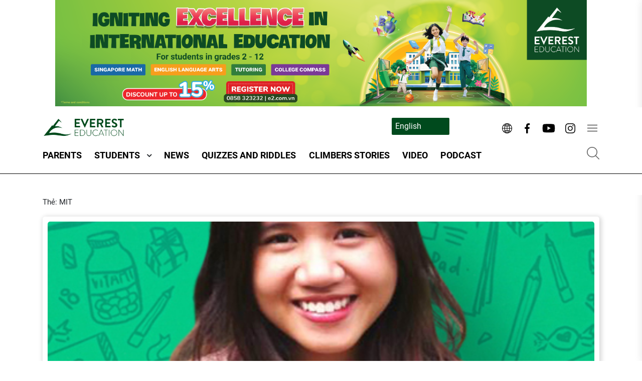

--- FILE ---
content_type: text/css
request_url: https://blog.e2.com.vn/wp-content/themes/theme-e2Blog/css/style.css
body_size: 24167
content:
@font-face {
  font-family: "Quicksand-Regular";
  src: url("../fonts/Quicksand/Quicksand-Regular.ttf");
}

@font-face {
  font-family: "Quicksand-Light";
  src: url("../fonts/Quicksand/Quicksand-Light.ttf");
}

@font-face {
  font-family: "Quicksand-Medium";
  src: url("../fonts/Quicksand/Quicksand-Medium.ttf");
}

@font-face {
  font-family: "Quicksand-SemiBold";
  src: url("../fonts/Quicksand/Quicksand-SemiBold.ttf");
}

@font-face {
  font-family: "Quicksand-Bold";
  src: url("../fonts/Quicksand/Quicksand-Bold.ttf");
}

/* quik end */
@font-face {
  font-family: "MyriadPro-Regular";
  src: url("../fonts/MyriadPro/MyriadPro-Regular.otf");
}

@font-face {
  font-family: "MyriadPro-Bold";
  src: url("../fonts/MyriadPro/MyriadPro-Bold.otf");
}

@font-face {
  font-family: "MyriadPro-Light";
  src: url("../fonts/MyriadPro/MyriadPro-Light_1.otf");
}

/* roboto */
@font-face {
  font-family: "Roboto-Regular";
  src: url("../fonts/Roboto/Roboto-Regular.ttf");
}

@font-face {
  font-family: "Roboto-Medium";
  src: url("../fonts/Roboto/Roboto-Medium.ttf");
}

@font-face {
  font-family: "Roboto-Bold";
  src: url("../fonts/Roboto/Roboto-Bold.ttf");
}

html {
  font-size: 14px;
  /* scroll-behavior: smooth; */
}

body {
  overflow-x: hidden;
  font-family: "Roboto-Regular", Arial, sans-serif;
  -webkit-user-select: none;
  -webkit-touch-callout: none;
  -moz-user-select: none;
  -ms-user-select: none;
  user-select: none;
}

/* 
  style  global
*/
a:hover {
  color: inherit;
  text-decoration: none;
}

a:focus {
  outline: none;
}

a,
p,
ul,
li {
  line-height: 1.3;
}

/* .container-large{
  width: 100%;
  padding-right: 15px;
  padding-left: 15px;
  margin-right: auto;
  margin-left: auto;
} */

.slick-list .slick-slide:focus {
  outline: none;
}

.slick-slide img:focus,
.slick-slide a:focus,
.slick-slide div:focus {
  outline: none;
}

.slick-dotted.slick-slider {
  margin-bottom: 0px !important;
}

/* .m-button-green {
    padding: 10px 20px;
    background-color: #00773e;
    color: #fff;
    border-radius: 5px;
} */
/* 
    header
*/

.header {
  /* position: -webkit-sticky;
  position: sticky;  
  top: 0; */
  background-color: #ffffff;
  z-index: 150;
}

.header-mb-top {
  display: none;
}

.header-ctn {
  padding-top: 20px;
  max-height: none;

  transition: all 250ms linear;
  -webkit-transition: all 250ms linear;
  -o-transition: all 250ms linear;
  -ms-transition: all 250ms linear;
  -moz-transition: all 250ms linear;
}

.header-ctn.hidden {
  visibility: hidden;
  overflow: hidden;
  max-height: 0;
  padding: 0;

  transition: all 250ms linear;
  -webkit-transition: all 250ms linear;
  -o-transition: all 250ms linear;
  -ms-transition: all 250ms linear;
  -moz-transition: all 250ms linear;
}

.header-logo img {
  height: 40px;
  width: auto;
  max-width: 300px;
  object-fit: contain;
}

/* .bar-icon img {
  display: inline-block;
  width: 20px;
  height: auto;
  cursor: pointer;
  filter: brightness(0) invert(0.4);
} */

.bar-icon {
  cursor: pointer;
  /* padding: 2px; */
  border-radius: 3px;
  border: 1px solid transparent;
  padding-left: 3px;
  padding-right: 3px;
  height: fit-content;

  transition: all 250ms ease;
  -webkit-transition: all 250ms ease;
  -o-transition: all 250ms ease;
  -ms-transition: all 250ms ease;
  -moz-transition: all 250ms ease;
}

.bar-icon:hover {
  border-color: #757575;
}

.bar-icon span {
  display: block;
  width: 20px;
  height: 1px;
  background-color: #000;
  margin-top: 5px;
  margin-bottom: 5px;
}

.hd-right-group > div {
  margin-left: 20px;
}

.hd-right-group .btn-user > a {
  display: inline-block;
  padding: 10px 20px;
  color: #00773e;
  font-family: "Roboto-Regular";
  font-size: 14px;
}

.hd-right-group .login a {
  background-color: #00773e;
  color: #fff;
  border-radius: 5px;
}

.hd-media {
  /* margin-top: 30px; */
}

.hd-media .hd-contact,
.navigation .join-us {
  padding-top: 30px;
  padding-bottom: 30px;
  border-top: 2px solid #014a1c;
}

.hd-media .social a {
  display: inline-block;
  font-size: 20px;
  padding: 0 15px;
}

.m-navbar {
  width: 320px;
  height: 100%;
  padding: 20px;
  box-shadow: 2px 2px 15px 2px rgba(0, 0, 0, 0.2);
  background-color: #fff;
  position: fixed;
  right: 0;
  top: 0;
  z-index: 9;
}

.m-navbar ul li a {
  font-family: "Roboto-Regular";
  color: #000;
  font-size: 16px;
  font-weight: 400;
  line-height: 1.3;
  padding: 10px 0;
  display: inline-block;

  transition: all 250ms ease;
  -webkit-transition: all 250ms ease;
  -o-transition: all 250ms ease;
  -ms-transition: all 250ms ease;
  -moz-transition: all 250ms ease;

  position: relative;
}

.m-navbar ul li a::after {
  content: "";
  position: absolute;
  bottom: 0;
  left: 0;
  height: 2px;
  width: 100%;

  transform: scaleX(0);
  -webkit-transform: scaleX(0);
  -ms-transform: scaleX(0);
  -o-transform: scaleX(0);

  transform-origin: left;
  background-color: #004a1d;

  transition: all 250ms ease;
  -webkit-transition: all 250ms ease;
  -o-transition: all 250ms ease;
  -ms-transition: all 250ms ease;
  -moz-transition: all 250ms ease;
}

.m-navbar ul li a:hover {
  color: #004a1d;

  transition: all 250ms ease;
  -webkit-transition: all 250ms ease;
  -o-transition: all 250ms ease;
  -ms-transition: all 250ms ease;
  -moz-transition: all 250ms ease;
}

.m-navbar ul li a:hover::after {
  transform: scaleX(1);
  -webkit-transform: scaleX(1);
  -ms-transform: scaleX(1);
  -o-transform: scaleX(1);
}

.navigation {
  position: relative;
  z-index: 200;
}

.icon-nav-close {
  position: absolute;
  top: 10px;
  right: 10px;
  cursor: pointer;
}

.icon-nav-close:hover img {
  transform: rotate(90deg);
  -webkit-transform: rotate(90deg);
  -ms-transform: rotate(90deg);
  -o-transform: rotate(90deg);

  transition: all 250ms ease;
  -webkit-transition: all 250ms ease;
  -o-transition: all 250ms ease;
  -ms-transition: all 250ms ease;
  -moz-transition: all 250ms ease;
}

.icon-nav-close img {
  width: 18px;
  height: auto;
  display: inline-block;
  transition: all 250ms ease;
  -webkit-transition: all 250ms ease;
  -o-transition: all 250ms ease;
  -ms-transition: all 250ms ease;
  -moz-transition: all 250ms ease;
  object-fit: contain;
  object-position: center;
}

.m-navbar.close {
  transform: translateX(100%);
  -webkit-transform: translateX(100%);
  -ms-transform: translateX(100%);
  -o-transform: translateX(100%);

  transition: all 250ms ease;
  -webkit-transition: all 250ms ease;
  -o-transition: all 250ms ease;
  -ms-transition: all 250ms ease;
  -moz-transition: all 250ms ease;
}

.m-navbar.open {
  transform: translateX(0%);
  -webkit-transform: translateX(0%);
  -ms-transform: translateX(0%);
  -o-transform: translateX(0%);

  transition: all 250ms ease;
  -webkit-transition: all 250ms ease;
  -o-transition: all 250ms ease;
  -ms-transition: all 250ms ease;
  -moz-transition: all 250ms ease;
}

.m-navbar .topMenu {
  flex-direction: column;
  width: 100%;
}

.navigation .search,
.navigation .register,
.navigation .login {
  display: none;
}

.navigation .search .input-search {
  opacity: 1;
  visibility: visible;
  transform: scaleX(1);
  width: 100%;
}

.navigation .input-group .button-icon {
  border: transparent;
  position: absolute;
  top: 50%;
  transform: translateY(-50%);
  right: 5px;
  background-color: transparent;
}

.navigation .search .search-icon img {
  width: 20px;
}

.navigation .input-group .button-icon img {
  display: inline-block;
  width: 20px;
  height: auto;
  cursor: pointer;
  filter: brightness(0) invert(0.4);
}

.m-navbar .search {
  position: initial;
}

.navigation .topMenu > li {
  padding-right: 0;
  display: block;
}
/* sub menu */
.ctn-topMenu {
  border-bottom: 1px solid #000;
  position: relative;
  top: 0;
  left: 0;
  width: 100%;
  padding-top: 20px;
  background-color: #fff;
  transition: all 250ms linear;
  -webkit-transition: all 250ms linear;
  -o-transition: all 250ms linear;
  -ms-transition: all 250ms linear;
  -moz-transition: all 250ms linear;

  z-index: 100;
}

.ctn-topMenu.fixed {
  position: fixed;
}

.ctn-topMenu > div {
  position: relative;
}

.ctn-submenu .topMenu {
  justify-content: space-between;
}

.topMenu {
  display: flex;
  flex-wrap: wrap;
  width: calc(100% - 150px);
}

.topMenu > li {
  padding-right: 15px;
}

.topMenu > li > a {
  font-family: "Roboto-Bold";
  font-size: 18px;
  color: #000;
  text-transform: uppercase;
  display: inline-block;
  padding-bottom: 10px;
  margin-bottom: 15px;
  position: relative;
}

.topMenu > li > a::after {
  content: "";
  position: absolute;
  bottom: 0;
  left: 0;
  width: 100%;
  height: 2px;

  background-color: transparent;
  transform: scaleX(0);
  -webkit-transform: scaleX(0);
  -ms-transform: scaleX(0);
  -o-transform: scaleX(0);

  transform-origin: left;

  transition: all 250ms ease;
  -webkit-transition: all 250ms ease;
  -o-transition: all 250ms ease;
  -ms-transition: all 250ms ease;
  -moz-transition: all 250ms ease;
}

.topMenu > li > a:hover {
  color: #004a1d;
}

.topMenu > li > a:hover::after {
  background-color: #004a1d;
  transform: scaleX(1);
  -webkit-transform: scaleX(1);
  -ms-transform: scaleX(1);
  -o-transform: scaleX(1);

  transform-origin: left;

  transition: all 250ms ease;
  -webkit-transition: all 250ms ease;
  -o-transition: all 250ms ease;
  -ms-transition: all 250ms ease;
  -moz-transition: all 250ms ease;
}

.topMenu > li.inside-ham {
  display: none;
}

.bar-menu.topMenu > li.inside-ham {
  display: block;
}

.ctn-topMenu .bar-icon {
  display: none;
  /* position: absolute;
  right: 0px;
  top: 0px; */
}

.ctn-topMenu .topMenu li.current-menu-item a {
  color: #004a1d;
}

.ctn-topMenu .topMenu li.current-menu-item a::after {
  background-color: #004a1d;
  transform: scaleX(1);
  -webkit-transform: scaleX(1);
  -ms-transform: scaleX(1);
  -o-transform: scaleX(1);
}

.topMenu .menu-item-has-children {
  position: relative;
}

.topMenu .menu-item-has-children::after {
  content: "\f107";
  font-family: FontAwesome;
  font-size: 16px;
  font-weight: 700;
  padding-left: 10px;
  cursor: pointer;
}

.topMenu .sub-menu li a {
  font-family: "Roboto-Regular";
  font-size: 16px;
  line-height: 1.5;
  color: #000;
  text-transform: capitalize;
  display: block;
  padding: 5px 10px;

  transition: all 250ms ease;
  -webkit-transition: all 250ms ease;
  -o-transition: all 250ms ease;
  -ms-transition: all 250ms ease;
  -moz-transition: all 250ms ease;
}

.topMenu .sub-menu li a:hover {
  background-color: #006e32;
  color: #fff;
}

.ctn-submenu {
  display: flex;
  justify-content: space-between;
}

.ctn-topMenu .search {
  width: 25px;
}

.ctn-topMenu .search .input-search {
  position: absolute;
  right: 0;
  top: 3px;
}

.topMenu-right {
  display: flex;
  position: relative;
}
/* @media (min-width: 1400px) {
  .search {
    position: absolute;
    right: -60px;
    top: 0;
  }
} */

.search {
  position: absolute;
  right: 0;
  top: 0;
}

.search .form {
  height: 33px;
  position: relative;
}

.search .input-search {
  height: 33px;
  padding: 0 10px;
  padding-right: 40px;
  font-size: 14px;
  color: #000;
  border: 1px solid #000;
  border-radius: 5px;

  transition: all 250ms ease;
  -webkit-transition: all 250ms ease;
  -o-transition: all 250ms ease;
  -ms-transition: all 250ms ease;
  -moz-transition: all 250ms ease;

  opacity: 0;
  visibility: hidden;
  transform: translateY(25px) scaleX(0);
  -webkit-transform: translateY(25px) scaleX(0);
  -ms-transform: translateY(25px) scaleX(0);
  -o-transform: translateY(25px) scaleX(0);

  transform-origin: right;
}

.input-search.open {
  opacity: 1;
  visibility: visible;
  transform: translateY(25px) scaleX(1);
  -webkit-transform: translateY(25px) scaleX(1);
  -ms-transform: translateY(25px) scaleX(1);
  -o-transform: translateY(25px) scaleX(1);

  transition: all 250ms ease;
  -webkit-transition: all 250ms ease;
  -o-transition: all 250ms ease;
  -ms-transition: all 250ms ease;
  -moz-transition: all 250ms ease;
}

.search .input-search:focus {
  border-radius: 5px;
  outline-color: #00773e;
}

.search label {
  position: absolute;
  top: -5px;
  right: 0;
}

.search img {
  display: inline-block;
  width: 25px;
  height: auto;
  cursor: pointer;
  filter: brightness(0) invert(0.4);
}

.social-header {
  display: flex;
  align-items: center;
  margin: 0 -10px;
}

.social-header li {
  padding: 0 10px;
}

.social-header li a svg {
  height: 20px;
  width: 20px;
}

.social-header .icon-yt-hd svg {
  height: 26px;
  width: 26px;
}

.topMenu .menu-item-has-children:hover .sub-menu,
.topMenu .menu-item-has-children:active .sub-menu {
  visibility: visible;
  opacity: 1;
  transition: all 250ms ease;
  -webkit-transition: all 250ms ease;
  -o-transition: all 250ms ease;
  -ms-transition: all 250ms ease;
  -moz-transition: all 250ms ease;
}

.topMenu .menu-item-has-children .sub-menu {
  position: absolute;
  top: 35px;
  left: 20px;
  width: auto;
  visibility: hidden;
  opacity: 0;
  transition: all 250ms ease;
  -webkit-transition: all 250ms ease;
  -o-transition: all 250ms ease;
  -ms-transition: all 250ms ease;
  -moz-transition: all 250ms ease;
  background-color: #fff;
  z-index: 100;
  box-shadow: 0 0 2px 1px rgba(0, 0, 0, 0.2);
}

.topMenu li .sub-menu li {
  white-space: nowrap;
  display: block;
}

.topMenu .menu-drop .sub-menu {
  visibility: visible;
  opacity: 1;
  transition: all 250ms ease;
  -webkit-transition: all 250ms ease;
  -o-transition: all 250ms ease;
  -ms-transition: all 250ms ease;
  -moz-transition: all 250ms ease;
}

/* 
 content
 content
 content
 content
 content
 content
 content
 content
*/
.slider-primary {
  height: 100%;
}

.slider-primary .top-post-thumb > a {
  display: block;
  position: relative;
  padding-bottom: 70%;
  width: 100%;

  overflow: hidden;
  border-radius: 5px;
}

.slider-primary .top-post-thumb > a:hover img {
  transform: scale(1);
  -webkit-transform: scale(1);
  -ms-transform: scale(1);
  -o-transform: scale(1);

  transition: all 250ms ease;
  -webkit-transition: all 250ms ease;
  -o-transition: all 250ms ease;
  -ms-transition: all 250ms ease;
  -moz-transition: all 250ms ease;
}

.slider-primary .top-post-thumb > a img {
  position: absolute;
  top: 0;
  left: 0;
  width: 100%;
  height: 100%;
  object-fit: cover;
  object-position: center;
  border-radius: 5px;

  transform: scale(1.05);
  -webkit-transform: scale(1.05);
  -ms-transform: scale(1.05);
  -o-transform: scale(1.05);

  transition: all 250ms ease;
  -webkit-transition: all 250ms ease;
  -o-transition: all 250ms ease;
  -ms-transition: all 250ms ease;
  -moz-transition: all 250ms ease;
}

.slider-primary .top-content {
  margin-top: 20px;
}

.top-content h2 {
  display: -webkit-box;
  overflow: hidden;
  text-overflow: ellipsis;
  line-clamp: 2;
  -webkit-line-clamp: 2;
  -webkit-box-orient: vertical;
}

.slider-primary .slick-dots {
  bottom: 0;
}

.slider-primary .slick-dots li button:before {
  font-size: 10px;
}

.slider-primary .slick-dots li.slick-active button:before {
  color: #616161;
}

.top-date p,
.top-date a {
  color: #6b6b6b;
  font-family: "Roboto-Regular";
  font-size: 14px;
}

.top-content {
  display: grid;
  row-gap: 20px;
}

.top-content .description p {
  font-family: "Roboto-Regular";
  font-size: 16px;
  line-height: 1.3;
  color: #000;
}

.read-more {
  font-family: "Roboto-Regular";
  font-size: 16px;
  position: relative;
  padding-right: 60px;
  display: inline-block;
  width: fit-content;
}

.read-more::before {
  content: "";
  background-image: url("../images/right.svg");
  background-repeat: no-repeat;
  position: absolute;
  right: 0;
  width: 50px;
  height: 100%;

  transform: translateX(-100%);
  -webkit-transform: translateX(-100%);
  -ms-transform: translateX(-100%);
  -o-transform: translateX(-100%);

  visibility: hidden;
  opacity: 0;

  transition: all 250ms ease;
  -webkit-transition: all 250ms ease;
  -o-transition: all 250ms ease;
  -ms-transition: all 250ms ease;
  -moz-transition: all 250ms ease;
}

.read-more:hover::before {
  transform: translateX(0);
  -webkit-transform: translateX(0);
  -ms-transform: translateX(0);
  -o-transform: translateX(0);

  visibility: visible;
  opacity: 1;

  transition: all 250ms ease;
  -webkit-transition: all 250ms ease;
  -o-transition: all 250ms ease;
  -ms-transition: all 250ms ease;
  -moz-transition: all 250ms ease;
}

.top-content .read-more:hover {
}

.post-featured-thumb a {
  position: relative;
  padding-bottom: 60%;
  width: 100%;
  display: block;
  border-radius: 5px;
}

.post-featured-thumb a img {
  position: absolute;
  top: 0;
  left: 0;
  width: 100%;
  height: 100%;
  object-fit: cover;
  object-position: center;
}

.post-featured-content {
  margin-top: 20px;
  padding-bottom: 50px;
  display: grid;
  row-gap: 15px;
}

.post-featured-content h3 a {
  display: -webkit-box;
  overflow: hidden;
  text-overflow: ellipsis;
  line-clamp: 2;
  -webkit-line-clamp: 2;
  -webkit-box-orient: vertical;
}

.post-categories li a {
  color: #3b3a3a;
  display: inherit;
}

.post-categories li a:hover {
  color: #006e32;
}

.post-categories li:not(:first-child) a {
  padding-left: 5px;
  position: relative;
}

.post-categories li:not(:first-child) a::before {
  position: absolute;
  top: 0;
  left: 0;
  content: ",";
}

.featured-date p,
.featured-date a {
  font-size: 13px;
  font-family: "Roboto-Regular";
}

.post-categories {
  display: flex;
}

.for-section {
  padding-top: 35px;
  position: relative;
  margin-bottom: 90px;
}

.for-section h3 {
  margin-left: -50px;
}

.for-section h3 i {
  font-size: 16px;
}

.ss-parent-ct {
  padding-left: 50px;
}

.wrap-img-for {
  position: relative;
  width: 100%;
  padding-bottom: 56%;
  border-radius: 10px;
}

.image-for img {
  position: absolute;
  top: 0;
  left: 0;
  width: 100%;
  height: 100%;
  object-fit: contain;
  object-position: center;
}

.description-for p {
  line-height: 1.4;
}

.vector {
  position: absolute;
  left: 0;
  height: 90px;
  width: 100%;
  display: block;
  z-index: -1;
}

.vector svg path {
  fill: #fff3e4;
}

.article-list {
  margin-left: -10px;
  margin-right: -10px;
  display: grid;
  grid-template-columns: repeat(3, 1fr);
  column-gap: 60px;
}

.article-item {
  width: 100%;
  padding: 10px;

  transition: all 250ms ease;
  -webkit-transition: all 250ms ease;
  -o-transition: all 250ms ease;
  -ms-transition: all 250ms ease;
  -moz-transition: all 250ms ease;
}

.article-item article {
  width: 100%;
}

.article-item article h3 a {
  display: -webkit-box;
  overflow: hidden;
  text-overflow: ellipsis;
  line-clamp: 3;
  -webkit-line-clamp: 3;
  -webkit-box-orient: vertical;
}

.article-thumb > a {
  position: relative;
  display: block;
  padding-bottom: 52%;
  border-radius: 5px;
}

.article-thumb img {
  position: absolute;
  top: 0;
  left: 0;
  width: 100%;
  height: 100%;
  object-fit: cover;
  object-position: center;
  border-radius: 5px;
}

.article-cate .post-categories li a {
  color: #3a3a3a;
}

.our-active h2 {
  text-transform: uppercase;
}

.course {
  background-color: #292929;
}

.course {
  padding-top: 70px;
  padding-bottom: 40px;
}

.title-cource {
  font-size: 20px;
}

.course .title-cource > h2,
.course .title-cource > h3 {
  font-family: "Roboto-Bold";
  font-weight: 700;
  color: #fff;
  line-height: 1.3;
  word-break: normal;
  margin-bottom: 0;
}

.course .title-cource > h2 {
  font-size: 4em;
}

.course .title-cource > h3 {
  font-size: 2em;
}

.ctn-course {
  padding-left: 100px;
  padding-right: 100px;
}

.list-course {
  display: grid;
  grid-template-columns: repeat(6, 1fr);
  grid-column-gap: 20px;
  column-gap: 20px;
}

.course-thumb a {
  position: relative;
  padding-bottom: 110%;
  width: 100%;
  display: block;
  overflow: hidden;
}

.course-thumb a::after {
  content: "";
  position: absolute;
  top: 0;
  left: 0;
  width: 100%;
  height: 100%;
  background-color: rgba(255, 225, 225, 30%);

  transform: translate(-100%, -100%) rotate(45deg) scale(1.5);
  -webkit-transform: translate(-100%, -100%) rotate(45deg) scale(1.5);
  -ms-transform: translate(-100%, -100%) rotate(45deg) scale(1.5);
  -o-transform: translate(-100%, -100%) rotate(45deg) scale(1.5);

  transition: all 1s ease;
  -webkit-transition: all 1s ease;
  -moz-transition: all 1s ease;
  -o-transition: all 1s ease;
}

.course-item:hover .course-thumb a::after {
  transform: translate(100%, 100%) rotate(45deg) scale(1.5);
  -webkit-transform: translate(100%, 100%) rotate(45deg) scale(1.5);
  -ms-transform: translate(100%, 100%) rotate(45deg) scale(1.5);
  -o-transform: translate(100%, 100%) rotate(45deg) scale(1.5);

  transition: all 1s ease;
  -webkit-transition: all 1s ease;
  -moz-transition: all 1s ease;
  -o-transition: all 1s ease;
}

.course-item:hover .wrap-course-title {
  opacity: 0.5;
  transition: all 1s ease;
  -webkit-transition: all 1s ease;
  -moz-transition: all 1s ease;
  -o-transition: all 1s ease;
}

.course-thumb a img {
  position: absolute;
  top: 0;
  left: 0;
  width: 100%;
  height: 100%;
  object-fit: cover;
  object-position: center;
  display: block;
}

.link-course a {
  display: inline-block;
  padding: 5px 50px;
  background-color: #fec400;
  color: #000000 !important;
  font-family: "Roboto-Bold";
  font-weight: 700;
  font-size: 30px;
  border-radius: 10px;
  transition: all 250ms linear;
  -webkit-transition: all 250ms linear;
  -moz-transition: all 250ms linear;
  -o-transition: all 250ms linear;
}

.link-course a:hover {
  color: #fff !important;
  transform: translateX(5px);
  -webkit-transform: translateX(5px);
  -ms-transform: translateX(5px);
  -o-transform: translateX(5px);

  transition: all 250ms linear;
  -webkit-transition: all 250ms linear;
  -moz-transition: all 250ms linear;
  -o-transition: all 250ms linear;
}

.course-title span {
  font-family: "Roboto-Bold";
  font-size: 19px;
  display: block;
  padding: 15px 10px;

  position: relative;
  z-index: 10;
}

.wrap-course-title {
  position: relative;
  display: block;
  transition: all 1s ease;
  -webkit-transition: all 1s ease;
  -moz-transition: all 1s ease;
  -o-transition: all 1s ease;
}

.fill-bg-title {
  position: absolute;
  top: 0;
  right: 0;
  width: 100%;
  height: 100%;
}

.course-title {
  position: relative;
  background-repeat: no-repeat;
  background-size: cover;
  background-position: center;
  z-index: 5;
}

.course-title-1 {
  background-image: url("[data-uri]");
}

.course-title-2 {
  background-image: url("[data-uri]");
}

.course-title-3 {
  background-image: url("[data-uri]");
}

.course-title-4 {
  background-image: url("[data-uri]");
}

.course-title-5 {
  background-image: url("[data-uri]");
}

.course-title-6 {
  background-image: url("[data-uri]");
}

.podcast-content {
  /* display: grid;
  grid-template-columns: repeat(5, 1fr); */
}

.heading-podcast h3 {
  line-height: 1.5;
}

.heading-podcast {
  display: flex;
  flex-wrap: wrap;
  justify-content: space-between;
  align-items: flex-end;
  position: relative;
  column-gap: 18px;
  -webkit-column-gap: 18px;
}

.heading-podcast a {
  font-family: "Roboto-Regular";
  font-size: 16px;
  line-height: 1;
  color: #000000;
  display: flex;
  margin-bottom: 5px;
}

.heading-podcast a svg {
  width: 20px;
}

.podcast-content .embed-podcast-ltr-16w58cv {
  border-radius: 0 !important;
}

.podcast-main {
  /* background-color: #232732;
  height: 100%;
  display: flex;
  flex-direction: column;

  grid-column: span 4; */
}

.podcast-thumbnail {
  height: 100%;
  grid-column: span 1;
}

.podcast-thumbnail img {
  display: inline-block;
  width: 100%;
  height: 100%;
  object-fit: cover;
}

.podcast-public {
  display: flex;
  column-gap: 25px;
  padding: 10px 0 10px 25px;
  background-color: #181d24;
  margin-top: auto;
}

.podcast-public li a {
  color: #fff;
  text-transform: uppercase;
  font-family: "Roboto-Regular";
  font-size: 14px;
}

.podcast-view {
  padding-left: 25px;
}

.podcast-view .podcast-info {
  color: #fff;
  display: flex;
  column-gap: 25px;
  padding: 20px 0;
}

.podcast-info .icon-play img {
  width: 50px;
  height: 50px;
  background-color: transparent;
  display: inline-block;
  object-fit: contain;
  cursor: pointer;
}

.podcast-info .information .author {
  font-family: "Roboto-Regular";
  font-size: 16px;
  line-height: 1.5;
  color: #fff;
}

.podcast-info .information .name {
  font-family: "Roboto-Medium";
  font-size: 18px;
  line-height: 1.3;
  color: #fff;
}

.podcast-waveform img {
  width: 100%;
}

.video {
  padding-top: 10px;
  padding-bottom: 50px;
}

.video .line-bottom::after {
  width: 35%;
}

.item-single-video .video-main {
  position: relative;
  width: 100%;
  padding-bottom: 70%;
  margin-bottom: 15px;
}

.item-single-video .video-main iframe {
  position: absolute;
  height: 100%;
  width: 100%;
}

.video-title h3 {
  font-family: "Roboto-Bold";
  color: #000;
  font-size: 35px;
  line-height: 55px;
  height: 50px;
  padding-left: 10px;
}

.video-title a {
  font-family: "Roboto-Bold";
  color: #fff;
  font-size: 16px;
}

.video .tab-total {
  padding: 10px;
  line-height: 1;
}

.video-nav .tab-total {
  background-color: #757575;
}

.video-nav .tab-total {
  font-family: "Roboto-Bold";
  font-size: 16px;
  color: #fff;
}

.video-for .tab-total p {
  color: transparent;
}

.tab-total .number {
  font-family: "Roboto-Regular";
  color: silver;
}

.video-nav .item-video {
  cursor: pointer;

  display: grid;
  grid-template-columns: 20px auto;
}

.video-nav .item-video:hover {
  /* filter: brightness(0.5); */
}

.item-video.active {
  /* filter: brightness(0.5); */
}

.item-video.active .number-order {
  font-size: 0;
  position: relative;
}

.item-video.active .number-order::after {
  content: "\f04b";
  font-family: FontAwesome;
  position: absolute;
  font-size: 12px;
}

.video-nav .video-main {
  padding: 4px 0;
  display: grid;
  grid-template-columns: repeat(5, 1fr);
  grid-column-gap: 10px;
}

.video-thumb {
  position: relative;
  grid-column: span 2;
}

.video-thumb::before {
  /* content: ""; */
  position: absolute;
  top: 30%;
  left: 30%;
  bottom: 30%;
  right: 30%;
  background-image: url("../images/play-button.png");
  background-repeat: no-repeat;
  background-size: contain;
  background-position: center;
}

.wrap-list-vd {
  position: relative;
}

.list-video {
  overflow-y: scroll;
  margin-top: 3px;
  max-height: 350px;
}

.list-video::-webkit-scrollbar {
  width: 6px;
}

.list-video::-webkit-scrollbar-track {
  box-shadow: inset 0 0 6px rgba(0, 0, 0, 0.3);
}

.list-video::-webkit-scrollbar-thumb {
  background-color: darkgrey;
  outline: none;
  border-radius: 10px;
}

.video-meta-view::after {
  content: "•";
  margin: 0 4px;
}

.box-newsletter {
  max-width: 60%;
  margin: 0 auto;
  padding-top: 20px;
  padding-bottom: 20px;
  margin-top: 4rem;
  margin-bottom: 4rem;
  background-color: #ffefc1;
}

.box-newsletter .textwidget {
  display: grid;
  row-gap: 10px;
  text-align: center;
}

.box-newsletter h3 {
  font-family: "Roboto-Bold";
  font-size: 25px;
}

.box-newsletter p {
  font-family: "Roboto-Regular";
  font-size: 12px;
  color: #000000;
}

.box-newsletter a {
  display: inline-block;
  padding: 5px 50px;
  font-family: "Roboto-Bold";
  font-size: 18px;
  width: fit-content;
  margin: 0 auto;
  border-radius: 10px;
  transition: all 250ms linear;
  -webkit-transition: all 250ms linear;
  -moz-transition: all 250ms linear;
  -o-transition: all 250ms linear;
}

.box-newsletter a:hover {
  transform: translateX(5px);
  -webkit-transform: translateX(5px);
  -ms-transform: translateX(5px);
  -o-transform: translateX(5px);

  color: #ffffff;
  transition: all 250ms linear;
  -webkit-transition: all 250ms linear;
  -moz-transition: all 250ms linear;
  -o-transition: all 250ms linear;
}

.video-nav {
  display: flex;
  flex-direction: column;
  overflow: hidden;
}

.video-nav .item-video img {
  width: 100%;
  height: 100%;
  object-fit: cover;
}

.video-content {
  grid-column: span 3;
  padding-right: 10px;
}

.video-content h3 {
  font-family: "Roboto-Bold";
  font-size: 14px;
  line-height: 18px;
  color: #000;
  padding-top: 5px;
  display: -webkit-box;
  overflow: hidden;
  text-overflow: ellipsis;
  line-clamp: 3;
  -webkit-line-clamp: 3;
  -webkit-box-orient: vertical;
}

.video-content p {
  color: #757575;
}

.video-nav .item-video .number-order {
  display: flex;
  justify-content: center;
  align-items: center;
  color: #757575;
  background-color: #ededed;
}

.single-video-title {
  font-size: 22px;
  font-family: "Roboto-Bold";
  color: #fff;
  line-height: 1.2;
}

.item-single-date {
  color: #757575;
}

.post-list .popular-item {
  margin-bottom: 30px;
  display: grid;
  grid-template-columns: 150px auto;
  /* align-items: center; */
  column-gap: 20px;
}

.popular-item .popular-thumb {
  width: 100%;
}

.popular-item .popular-thumb a {
  display: block;
  position: relative;
  padding-bottom: 80%;
}

.popular-item .popular-thumb img {
  position: absolute;
  top: 0;
  left: 0;
  width: 100%;
  height: 100%;
  object-fit: cover;
  object-position: center;
  display: block;
  border-radius: 5px;
}

.popular-item .popular-title > a {
  margin-bottom: 10px;
  line-height: 1.3;
  display: -webkit-box;
  overflow: hidden;
  text-overflow: ellipsis;
  line-clamp: 2;
  -webkit-line-clamp: 2;
  -webkit-box-orient: vertical;
}

.popular-item .date-post {
  font-family: "Roboto-Regular";
  font-size: 14px;
  line-height: 1.3;
  flex-wrap: wrap;
}

.banner-top {
  font-size: 15px;
  margin-bottom: 40px;
}

.banner-top h5 {
  font-size: 4em;
  font-family: "Roboto-Bold";
  color: #00531f;
  margin-bottom: 25px;
}

.banner-top img {
  width: 100%;
  height: auto;
  max-height: 250px;
  object-fit: cover;
  object-position: center;
}

.social-sidebar .textwidget ul {
  display: flex;
  justify-content: flex-end;
  margin-bottom: 25px;
}

.social-sidebar .textwidget ul li a {
  display: inline-block;
  width: 50px;
  height: 50px;
  margin-left: 20px;
}

.social-sidebar .textwidget ul li a img {
  width: 100%;
  height: 100%;
  object-fit: contain;
  -o-object-fit: contain;
  object-position: center;
  -o-object-position: center;
  display: inline-block;
}

.banner-sidebar {
  margin-bottom: 30px;
}

.banner-sidebar a[target="_blank"] {
  display: block;
  margin-bottom: 30px;
}

.banner-sidebar > a {
  display: block;
  margin-bottom: 30px;
}

.banner-sidebar img {
  display: block;
  border-radius: 10px;
  max-width: 100%;
  height: auto;
}

.related h3 {
  font-size: 30px;
  font-family: "Roboto-Bold";
  color: #000000;
}

.related .related-item {
  display: grid;
  grid-template-columns: 95px auto;
  column-gap: 20px;
  margin-bottom: 50px;
}

.related-item .related-thumb {
  display: inline-block;
  width: 95px;
  height: 95px;
}

.related-item .related-thumb img {
  width: 100%;
  height: 100%;
  object-fit: cover;
  object-position: center;
  border-radius: 10px;
}

.related-name > a {
  display: -webkit-box;
  overflow: hidden;
  text-overflow: ellipsis;
  line-clamp: 3;
  -webkit-line-clamp: 3;
  -webkit-box-orient: vertical;
  margin-bottom: 10px;
}

.related-name .related-parent i {
  font-size: 10px;
  line-height: 1.3;
}

.single-tabs h2 {
  font-size: 30px;
}

.single-tabs h3 {
  font-size: 27px;
}

.single-tabs h4 {
  font-size: 24px;
}

.single-tabs h5 {
  font-size: 21px;
}

.single-tabs h2:not(.course h2),
.single-tabs h3:not(.course h3),
.single-tabs h4,
.single-tabs h5 {
  font-family: "Roboto-Bold";
  line-height: 1.3;
  color: #242424;
  margin-bottom: 2rem;
}

.single-tabs img {
  max-width: 100%;
  height: auto;
}

.single-content h2 {
  font-size: 30px;
}

.single-content h3 {
  font-size: 27px;
}

.single-content h4 {
  font-size: 24px;
}

.single-content h5 {
  font-size: 21px;
}

.single-content h2,
.single-content h3,
.single-content h4,
.single-content h5 {
  font-family: "Roboto-Bold";
  line-height: 1.3;
  color: #242424;
  margin-bottom: 2rem;
}

/* .single-content img {
  width: 100%;
  height: auto;
} */
.single-tabs div {
  font-family: "Roboto-Regular";
  font-size: 18px;
  line-height: 1.6;
  color: #0f0f0f;
  text-align: justify;
}

.single-content p {
  font-family: "Roboto-Regular";
  font-size: 18px;
  line-height: 1.6;
  color: #0f0f0f;
  text-align: justify;
  margin-bottom: 25px;
}

.sg-heading .post-categories {
  font-size: 20px;
  font-family: "Roboto-Regular";
}

.sg-heading i {
  line-height: 20px;
}

.featured-img-current img {
  width: 100%;
  height: auto;
}

.title-interested {
  text-transform: initial !important;
  font-size: 35px !important;
  color: #242424 !important;
  letter-spacing: 0.2px;
}

.tabs-ct {
  /* display: none; */
}

.tabs-ct .course {
  position: relative;
  width: 100vw;
  z-index: 1;

  margin-bottom: 20px !important;
}

.tabs-ct.active {
  display: block;
}

.sg-tabs-nav {
  position: -webkit-sticky;
  position: sticky;
  top: 100px;
}

.single-main > div > .col-lg-8 {
  z-index: 10;
}

.single-tabs .sg-tabs-nav h3 {
  font-family: "Roboto-Bold";
  font-size: 20px;
  line-height: 1.2;
  color: #014a1c;
  padding-left: 30px;
  padding-bottom: 15px;
  margin-bottom: 20px;
  border-bottom: 2px solid #014a1c;
}

.single-tabs .tabs-name a {
  font-family: "Roboto-Bold";
  font-size: 16px;
  line-height: 1.4;
  color: #000;
  padding: 5px;
  margin-bottom: 10px;
  cursor: pointer;
  display: block;
  text-align: left;
}

.single-tabs .tabs-name.active a {
  color: #fff;
  background-color: #014a1c;
}

.related-mb {
  display: none;
}

.sg-tabs-ct .tabs-ct div:not(.course, .course div),
.sg-tabs-ct .tabs-ct p:not(.course p) {
  font-family: "Roboto-Regular";
  font-size: 18px;
  line-height: 1.6;
  color: #0f0f0f;
  text-align: justify;
  margin-bottom: 25px;
}

.sg-tabs-ct .tabs-ct ul li {
  font-family: "Roboto-Regular";
  font-size: 18px;
  line-height: 1.6;
  color: #0f0f0f;
  text-align: justify;
  margin-bottom: 25px;
}

.category-page .description {
  font-family: "Roboto-Regular";
  font-size: 15px;
  line-height: 1.3;
  color: #666;
  margin-top: 15px;
}

.category-page .article-item .post-link {
  font-size: 16px;
  color: #fff;
  display: inline-block;
  padding: 5px 15px;
  margin-top: 20px;
  background-color: #004a1d;
  border-radius: 5px;
}

.category-page .article-item .btn-read-more {
  opacity: 0;
  visibility: hidden;
  transform: translateX(-30px);
  -webkit-transform: translateX(-30px);
  -ms-transform: translateX(-30px);
  -o-transform: translateX(-30px);

  transition: all 250ms ease-in-out;
  -webkit-transition: all 250ms ease-in-out;
  -moz-transition: all 250ms ease-in-out;
  -o-transition: all 250ms ease-in-out;
}

.category-page .article-item:hover .btn-read-more {
  opacity: 1;
  visibility: visible;
  transform: translateX(0);
  -webkit-transform: translateX(0);
  -ms-transform: translateX(0);
  -o-transform: translateX(0);

  transition: all 250ms 0.1s ease-in-out;
  -webkit-transition: all 250ms 0.1s ease-in-out;
  -moz-transition: all 250ms 0.1s ease-in-out;
  -o-transition: all 250ms 0.1s ease-in-out;
}

.category-list .article-list .article-item .article-thumb {
  overflow: hidden;
  border-radius: 5px;
}

.category-list .article-list .article-item .article-thumb img {
  transform: scale(1);
  transition: transform 250ms 0.1s cubic-bezier(0.4, 0, 0.2, 1);
  -webkit-transition: transform 250ms 0.1s cubic-bezier(0.4, 0, 0.2, 1);
  -moz-transition: transform 250ms 0.1s cubic-bezier(0.4, 0, 0.2, 1);
  -o-transition: transform 250ms 0.1s cubic-bezier(0.4, 0, 0.2, 1);
}

.category-list .article-list .article-item:hover .article-thumb img {
  transform: scale(1.1);
  -moz-transform: scale(1.1);
  -webkit-transform: scale(1.1);
  -ms-transform: scale(1.1);
  -o-transform: scale(1.1);
}

.category-description {
  font-family: "Roboto-Regular";
  font-size: 20px;
  color: #000;
  line-height: 1.5;
  margin-bottom: 20px;
}

.heading-page {
  text-align: center;
}

.heading-page h1 {
  font-family: "Roboto-Regular";
  font-size: 45px;
  font-weight: 700;
  color: #004a1d;
}

.heading-page p {
  font-family: "Roboto-Regular";
  font-size: 25px;
  text-align: center;
  color: #000;
}

.contact-ctn {
  max-width: 874px;
  margin: 0 auto;
  padding-top: 30px;
  padding-bottom: 30px;
  padding-left: 20px;
  padding-right: 20px;
  background-color: #f1c50e;
  position: relative;
}

.contact-ctn::after {
  content: "";
  position: absolute;
  top: 50%;
  left: 50%;
  transform: translate(-50%, -50%);
  -webkit-transform: translate(-50%, -50%);
  -ms-transform: translate(-50%, -50%);
  -o-transform: translate(-50%, -50%);

  width: calc(100% + 100px);
  height: 60%;
  background-color: #004a1d;
  z-index: -1;
}

.contact-form {
  padding-left: 30px;
}

.contact-form form label {
  font-family: "Roboto-Regular";
  font-size: 16px;
  color: #000;
  margin-bottom: 10px;
}

.contact-form form input {
  height: 40px;
}

.contact-form form input,
.contact-form form textarea {
  width: 100%;
  display: block;
  font-size: 16px;
  color: #3b3a3a;
  font-family: "Roboto-Regular";
  padding: 0 15px;
}

.contact-form form textarea {
  padding-top: 10px;
  padding-bottom: 10px;
}

.contact-form form input:focus {
  outline-color: #004a1d;
}

.contact-form form input[type="submit"] {
  margin-top: 30px;
  background-color: #004a1d;
  font-family: "Roboto-Regular";
  font-size: 16px;
  text-transform: uppercase;
  color: #fff;
  border: 2px solid transparent;
  transition: all 250ms ease-in;
  -webkit-transition: all 250ms ease-in;
  -moz-transition: all 250ms ease-in;
  -o-transition: all 250ms ease-in;
}

.contact-form form input[type="submit"]:hover,
.contact-form form input[type="submit"]:focus {
  border: 2px solid #006e32;
  color: #006e32;
  background-color: #ffffff;
  transition: all 250ms ease-in;
  -webkit-transition: all 250ms ease-in;
  -moz-transition: all 250ms ease-in;
  -o-transition: all 250ms ease-in;
}

.contact-infor {
  margin-bottom: 30px;
}

.contact-infor .ct-icon {
  width: 50px;
  height: 50px;
  border-radius: 50%;
  background-color: #ffffff;
  display: flex;
  justify-content: center;
  align-items: center;
  margin-bottom: 10px;
}

.contact-infor .ct-icon img {
  width: 20px;
  height: 20px;
  display: inline-block;
}

.contact-infor ul li,
.contact-infor p,
.contact-infor a {
  font-size: 14px;
  font-family: "Roboto-Bold";
  color: #000;
  line-height: 1.3;
  margin-bottom: 10px;
}

.contact-form .wpcf7 .ajax-loader {
  display: flex;
  margin: 0 auto;
  margin-top: 10px;
}

.full-image-about img {
  width: 100%;
  height: 100%;
  max-height: 400px;
  object-fit: cover;
  object-position: center;
}

.about-us-repeat {
  display: grid;
  grid-template-columns: repeat(2, 1fr);
}

.about-us-main .about-us-repeat:nth-child(odd) .img-for-us {
  order: 2;
}

.about-us-main .about-us-repeat:nth-child(odd) .content-for-us {
  order: 1;
  padding-right: 20%;
}

.about-us-main .about-us-repeat:nth-child(even) .content-for-us {
  padding-left: 20%;
}

.about-us-repeat .img-for-us img {
  width: 100%;
  height: auto;
  display: block;
}

.content-for-us .heading h3 {
  font-family: "Roboto-Bold";
  font-size: 40px;
  line-height: 1.2;
  color: #000;
  margin-bottom: 10px;
}

.content-for-us .heading p {
  font-family: "Roboto-Bold";
  font-size: 20px;
  line-height: 1.2;
  color: #000;
}

.content-for-us .about-us-show p {
  font-family: "Roboto-Regular";
  font-size: 18px;
  line-height: 1.6;
  color: #000;
}

.content-page p {
  font-family: "Roboto-Regular";
  font-size: 18px;
  line-height: 1.6;
  color: #000;
  margin-bottom: 15px;
}

.content-page img {
  width: 100%;
  height: auto;
  display: inline-block;
}

.invalid-search form {
  max-width: 500px;
}

.invalid-search form .input-group-btn {
  display: block;
  text-align: center;
  margin-top: 15px;
}

.invalid-search form input {
  display: block;
  width: 100% !important;
}

.invalid-search form button {
  display: inline-block;
  background-color: #00773e;
  color: #fff;
  border-radius: 5px;
  padding: 5px 20px;
  font-family: "Roboto-Regular";
  font-size: 14px;
  border: 2px solid transparent;
  transition: all 250ms ease-out;
  -webkit-transition: all 250ms ease-out;
  -moz-transition: all 250ms ease-out;
  -o-transition: all 250ms ease-out;
}

.invalid-search form button:hover {
  border: 2px solid #006e32;
  color: #006e32;
  background-color: #ffffff;
  transition: all 250ms ease-in;
  -webkit-transition: all 250ms ease-in;
  -moz-transition: all 250ms ease-in;
  -o-transition: all 250ms ease-in;
}

.category-pre {
  display: grid;
  grid-template-columns: repeat(3, 1fr);
  grid-column-gap: 50px;
}

.category-pre .cate-pre-item.double-width {
  grid-column: span 2;
  background-color: #f3c245;
  padding: 30px;
  border-radius: 20px;
}

.category-pre .cate-pre-item.double-width h2 {
  color: #004d1b;
}

.category-pre .cate-pre-item.double-width a {
  color: #004d1b;
}

.category-pre .cate-pre-item.double-width a svg {
  fill: #004d1b;
}

.category-pre .cate-pre-item.double-width .line-bottom {
  background-color: #004a1d;
}

.category-pre .cate-pre-item.double-width .line-bottom::after {
  background-color: #004a1d;
}

.cate-heading {
  display: flex;
  flex-wrap: wrap;
  justify-content: space-between;
  align-items: flex-end;
  position: relative;

  column-gap: 18px;
  -webkit-column-gap: 18px;
}

.cate-heading h2 {
  display: inline-block;
  font-family: "Roboto-Bold";
  font-size: 32px;
  line-height: 1;
  color: #343030;
  margin-bottom: 5px;
}

.cate-heading a {
  font-family: "Roboto-Regular";
  font-size: 16px;
  line-height: 1;
  color: #000000;
  display: flex;
  margin-bottom: 5px;
}

.cate-heading a svg {
  width: 20px;
}

.cate-pre-item .article-item h3.first-title a {
  font-family: "Roboto-Bold";
  font-size: 25px;
  line-height: 1.3;
  color: #000000;
  text-transform: capitalize;
}

.cate-pre-item .article-item h3 a {
  font-family: "Roboto-Medium";
  font-size: 16px;
  line-height: 1.3;
  color: #000000;
  text-transform: initial;
}

.cate-pre-item .article-item h3.title a {
  line-clamp: 1;
  -webkit-line-clamp: 1;
}

.cate-pre-item .article-item article:not(:last-child) {
  border-bottom: 1px dotted #000;
}

.cate-pre-item .article-item article,
.stories .article-item article {
  padding: 10px;
}

.line-bottom {
  display: block;
  position: relative;
  height: 1px;
  width: 100%;
  background-color: #757575;
  z-index: 1;
}

.line-bottom::after {
  content: "";
  position: absolute;
  top: 50%;
  left: 0;
  transform: translateY(-50%);
  -webkit-transform: translateY(-50%);
  -ms-transform: translateY(-50%);
  -o-transform: translateY(-50%);

  width: 65%;
  height: 5px;
  background-color: rgb(0, 74, 28);
  z-index: 100;
}

.cate-pre-item .article-item {
  padding-left: 20px;
}

.video-ctn {
  display: grid;
  grid-template-columns: repeat(3, 1fr);
  grid-column-gap: 50px;
}

.stories .article-item article:not(:last-child) {
  border-bottom: 1px dotted #000;
}

.stories .article-item h3 a {
  font-family: "Roboto-Medium";
  font-size: 16px;
  line-height: 1.3;
  color: #000000;
  text-transform: initial;
}

.video-wrap {
  grid-column: span 2;
}

.download-ebook {
  display: grid;
  grid-template-columns: repeat(2, 1fr);
  grid-column-gap: 30px;
}

.download-ebook h3.title {
  font-family: "Roboto-Bold";
  font-size: 20px;
  line-height: 1.3;
  color: #000000;
  text-transform: initial;
  padding: 5px 0;
  text-transform: capitalize;

  display: -webkit-box;
  overflow: hidden;
  text-overflow: ellipsis;
  line-clamp: 2;
  -webkit-line-clamp: 2;
  -webkit-box-orient: vertical;
}

.ebook-item {
  padding: 10px;
}

.ebook-item > a {
  transition: all 250ms ease-in-out;
}

.ebook-excerpt {
  font-family: "Roboto-Regular";
  font-size: 16px;
  line-height: 1.2;
  color: #000;
}

.ebook-wrap-thumb {
  position: relative;
  display: block;
  padding-bottom: 52%;
}

.ebook-wrap-thumb img {
  position: absolute;
  top: 0;
  left: 0;
  width: 100%;
  height: 100%;
  object-fit: cover;
  object-position: center;
}

.podcast-waveform {
  position: relative;
}

.podcast-waveform .progress {
  position: absolute;
  top: 0;
  left: 0;
  background: coral;
  opacity: 0.2;
  width: 0%;
  height: 100%;
  transition: 0.25s;
  -webkit-transition: 0.25s;
  -moz-transition: 0.25s;
  -o-transition: 0.25s;
}

.podcast-time {
  width: 100px;
  margin-left: auto;
  color: #fff;
  font-size: 16px;
  margin-right: 25px;
}

/* 
footer
footer
footer
footer
footer
footer
footer
footer
footer
footer
footer
 */
.footer-top {
  padding-top: 50px;
  padding-bottom: 20px;
  background-color: #004a1d;
  /* clip-path: polygon(77% 20%, 100% 7%, 100% 100%, 0 100%, 0 0); */
}

.footer-content ul li,
.footer-content p,
.footer-content a {
  font-size: 16px;
  font-family: "Roboto-Regular";
  color: #fff;
  line-height: 1.3;
  margin-bottom: 15px;
}

.footer-content a:hover {
  text-decoration: none;
  transition: all 0.3s ease;
  -webkit-transition: all 0.3s ease;
  -moz-transition: all 0.3s ease;
  -o-transition: all 0.3s ease;

  opacity: 0.5;
}

.footer-column h3 {
  font-size: 25px;
  font-family: "Roboto-Bold";
  font-weight: 700;
  color: #fff;
  margin-bottom: 25px;
  letter-spacing: 1px;
}

.footer-top .footer-column {
  margin-bottom: 35px;
}

.footer-bottom {
  text-align: center;
  color: #000;
  background-color: #f8b40d;
  font-size: 16px;
  font-family: "Roboto-Regular";
  font-weight: 700;
  padding-top: 10px;
  padding-bottom: 10px;
}

.footer-register {
  padding: 15px 25px;
  background-color: #004a1d;
  color: #f8b40d;
  border-radius: 5px;
  display: inline-block;
  transition: all 0.3s ease;
  -webkit-transition: all 0.3s ease;
  -moz-transition: all 0.3s ease;
  -o-transition: all 0.3s ease;
}

.footer-register:hover {
  color: #fff;
  text-decoration: none;
  filter: opacity(0.9);
  transition: all 0.3s ease;
  -webkit-transition: all 0.3s ease;
  -moz-transition: all 0.3s ease;
  -o-transition: all 0.3s ease;
}

.footer-menu li a {
  font-size: 18px;
  color: #fff;
  transition: all 0.3s ease;
  -webkit-transition: all 0.3s ease;
  -moz-transition: all 0.3s ease;
  -o-transition: all 0.3s ease;

  opacity: 1;
}

.footer-menu li a:hover {
  text-decoration: none;
  transition: all 0.3s ease;
  -webkit-transition: all 0.3s ease;
  -moz-transition: all 0.3s ease;
  -o-transition: all 0.3s ease;

  opacity: 0.5;
}

.footer-column .sub-email input[type="email"] {
  font-size: 14px;
  font-family: "Roboto-Regular";
  padding: 10px 20px;
  display: inline-block;
  color: #000;
  border: transparent;
  height: 40px;
  width: 100%;
  float: left;

  border-radius: 10px;
}

.footer-column .sub-email {
  /* padding-top: 25px; */
}

.footer-column .sub-email input[type="submit"] {
  font-size: 14px;
  font-family: "Roboto-Bold";
  padding: 10px 20px;
  display: inline-block;
  color: #000;
  font-weight: 700;
  background-color: #f8b40d;
  border: transparent;
  height: 40px;
  width: 100%;
  max-width: 100px;
  clear: both;
  transition: all 0.3s ease;
  -webkit-transition: all 0.3s ease;
  -moz-transition: all 0.3s ease;
  -o-transition: all 0.3s ease;

  border-radius: 10px;
}

.footer-column .sub-email input[type="submit"]:hover {
  transition: all 0.3s ease;
  -webkit-transition: all 0.3s ease;
  -moz-transition: all 0.3s ease;
  -o-transition: all 0.3s ease;

  filter: drop-shadow(0px 4px 6px rgba(0, 0, 0, 0.5));
}

.footer-column .sub-email input:focus {
  outline: none;
}

.sub-email .wpcf7-form br {
  display: none;
}

.footer .ft-contact i {
  color: #f8b40d;
  font-size: 16px;
}

.footer .social {
  display: flex;
  margin: 0 -10px;
}

.footer .social li {
  padding: 0 10px;
}

.footer .social a {
  font-size: 40px;
  display: inline-block;
}

.footer .social li a.icon-yt-hd svg {
  width: auto;
  height: 45px;
}

.footer .social li a svg {
  fill: #fff;
  width: 35px;
  height: 35px;
}

.sub-email .wpcf7-not-valid-tip {
  position: absolute;
  bottom: -20px;
}

.sub-email .wpcf7-form-control-wrap {
  position: initial;
}

.sub-email form > p {
  position: relative;
  display: grid;
  grid-template-columns: 2fr 1fr;
  grid-column-gap: 10px;
}

.footer-logo img {
  display: block;
  height: 40px;
  width: auto;
}

/* backtotop */
/* backtotop */
/* backtotop */
/* backtotop */
/* backtotop */
.backtotop-btn {
  position: fixed;
  bottom: 10%;
  right: 50px;
  z-index: 1000;
  cursor: pointer;
  opacity: 0;
  visibility: hidden;
  transition: all 0.3s ease-in;
  -webkit-transition: all 0.3s ease-in;
  -moz-transition: all 0.3s ease-in;
  -o-transition: all 0.3s ease-in;
}

.backtotop-btn.show {
  opacity: 1;
  visibility: visible;
  transition: all 0.3s ease-in;
  -webkit-transition: all 0.3s ease-in;
  -moz-transition: all 0.3s ease-in;
  -o-transition: all 0.3s ease-in;
}

.backtotop-btn .backtotop-icon i {
  width: 45px;
  height: 45px;
  border-radius: 50%;
  background-color: #004a1d;
  color: #ffffff;
  font-size: 20px;
  display: flex;
  text-align: center;
  justify-content: center;
  transition: all 0.3s ease-in-out;
  -webkit-transition: all 0.3s ease-in-out;
  -moz-transition: all 0.3s ease-in-out;
  -o-transition: all 0.3s ease-in-out;
}

.backtotop-btn .backtotop-icon i:hover {
  background-color: #fff;
  color: #004a1d;
  border: 1px solid #242424;
  transition: all 0.3s ease-in-out;
  -webkit-transition: all 0.3s ease-in-out;
  -moz-transition: all 0.3s ease-in-out;
  -o-transition: all 0.3s ease-in-out;
}

.backtotop-btn .backtotop-icon i::before {
  line-height: 40px;
}

.footer-address h3 {
  font-size: 16px;
  font-family: "Roboto-Regular";
  font-weight: 700;
  color: #fff;
  margin-bottom: 15px;
  letter-spacing: 1px;
}

.footer-address .footer-content li {
  font-size: 14px;
}

/* register */
/* register */
/* register */
/* register */
.register,
.login {
  max-width: 450px;
  margin: 0 auto;
}

.register form input,
.login form input {
  width: 100%;
  display: block;
  height: 40px;
  font-size: 16px;
  color: #3b3a3a;
  font-family: "Roboto-Regular";
  padding: 0 15px;
}

.register form > p,
.login form p {
  margin-bottom: 10px;
}

.btn-register {
  text-align: center;
  margin-top: 30px;
}

.register form button {
  display: block;
  width: 100%;
  padding: 10px 30px;
  font-family: "Roboto-Regular";
  font-size: 16px;
  text-transform: uppercase;
  color: #fff;
  background-color: #004a1d;
  border: transparent;
}

.login form label {
  margin-bottom: 8px;
}

.login .login-remember input {
  height: 15px;
  width: 15px;
  margin-bottom: 8px;
}

.login form input[type="submit"] {
  border: 2px solid transparent;
  background-color: #004a1d;
  color: #fff;
  transition: all 250ms ease-out;
  -webkit-transition: all 250ms ease-out;
  -moz-transition: all 250ms ease-out;
  -o-transition: all 250ms ease-out;
}

.login form input[type="submit"]:hover {
  border: 2px solid #004a1d;
  background-color: #fff;
  color: #004a1d;
  transition: all 250ms ease-out;
  -webkit-transition: all 250ms ease-out;
  -moz-transition: all 250ms ease-out;
  -o-transition: all 250ms ease-out;
}

/* list style none widget */

.widget.widget_text {
  list-style: none;
}

.link-course .textwidget p {
  text-align: center;
}

/* pagination */
.pagination-post {
  display: flex;
  flex-wrap: wrap;
}

.pagination-post .page-numbers {
  width: 40px;
  height: 40px;
  line-height: 40px;
  display: inline-block;
  border-radius: 50%;
  border: 1px solid #004a1d;
  text-align: center;
  background-color: #fff;
  transition: all 250ms ease;
  -webkit-transition: all 250ms ease;
  -moz-transition: all 250ms ease;
  -o-transition: all 250ms ease;

  font-family: "Roboto-Bold";
  font-size: 14px;
  color: #004a1d;
  margin-left: 25px;
  margin-bottom: 10px;
}

.pagination-post .page-numbers:hover,
.pagination-post .page-numbers.current {
  background-color: #004a1d;
  color: #fff;

  transition: all 250ms ease;
  -webkit-transition: all 250ms ease;
  -moz-transition: all 250ms ease;
  -o-transition: all 250ms ease;
}

.pagination-post .page-numbers.prev,
.pagination-post .page-numbers.next {
  width: fit-content;
  padding-left: 20px;
  padding-right: 20px;
  border-radius: 15px;
}

table,
th,
td {
  border: 1px solid black;
}

table {
  margin: 15px 0;
}

td {
  padding: 10px;
}

th,
td {
  font-size: 18px;
  font-family: "Roboto-Regular";
  color: #000;
  line-height: 1.6;
}

.single-content b,
.single-content strong,
.sg-tabs-ct b,
.sg-tabs-ct strong {
  font-weight: 700;
}

.single-content em,
.sg-tabs-ct em {
  font-style: italic;
  font-family: "Roboto-Regular";
  line-height: 1.6;
}

.single-content ol,
.sg-tabs-ct ol {
  list-style: decimal;
  padding-left: 20px;
}

.single-content ul,
.sg-tabs-ct ul {
  list-style: revert;
  padding-left: 20px;
}

.single-content ul li,
.sg-tabs-ct ul li,
.single-content ol li,
.sg-tabs-ct ol li {
  font-size: 18px;
  color: #000;
  line-height: 1.6;
  margin-bottom: 10px;
}

/* Single Video */
.single-video-iframe {
  position: relative;
  padding-bottom: 55%;
}

.single-video-iframe iframe {
  position: absolute;
  top: 0;
  left: 0;
}

.single-content a,
.sg-tabs-ct a {
  color: #f8b40d;
}

.sg-tabs-ct .tabs-ct .alignleft {
  float: left;
  margin: 0.5em 1em 0.5em 0;
}

.sg-tabs-ct .tabs-ct .alignright {
  float: right;
  margin: 0.5em 0 0.5em 1em;
}

.sg-tabs-ct .tabs-ct {
  clear: both;
}

.single-tabs .aligncenter {
  display: flex;
  margin: 0 auto;
}

.single-content iframe,
.sg-tabs-ct .tabs-ct iframe {
  display: block;
  width: 100%;
  height: auto;
  min-height: 360px;
}

/* LANGUAGE */
.translate-language {
  /* position: absolute;
  top: -7px;
  right: 50px;
  z-index: 3;
  cursor: pointer; */
  padding-right: 20px;
}

.translate-language .trp-language-switcher {
  z-index: 110;
}

.translate-language .trp-language-switcher > div {
  background: #004a1d !important;
  border-width: 2px;
  border-color: transparent;
  padding: 0;
}

.translate-language .trp-language-switcher::after {
  content: "\f0dd";
  font-family: FontAwesome;
  position: absolute;
  top: 5px;
  right: 5px;
  font-size: 13px;
  color: #fff;
  z-index: 5;
}

.translate-language .trp-language-switcher > div > a {
  color: #ffffff;
  padding-top: 5px;
  padding-bottom: 5px;
  padding-right: 5px;
  padding-left: 5px;
}

.translate-language .trp-language-switcher > div > a:hover:not([href="#"]) {
  background-color: #fff;
  color: #000;
}

.translate-language-topMenu {
  /* display: none; */
  opacity: 0;
  visibility: hidden;
  margin-top: -4px;
}

.translate-language-topMenu.show {
  opacity: 1;
  visibility: visible;
}

/* ------ COMMENT --------- */
/* ------ COMMENT --------- */
/* ------ COMMENT --------- */
/* ------ COMMENT --------- */
/* ------ COMMENT --------- */
.comment-form-block {
  padding: 15px;
  box-shadow: 2px 3px 7px 0px rgb(0 74 29 / 57%);
  margin-bottom: 20px;
}

.comment-form-block .comment-reply-title {
  font-family: "Roboto-Regular";
  font-size: 18px;
  font-weight: bold;
  line-height: 1.6;
}

.comment-form-block a {
  color: #f8b40d;
}

.comment-form-block .logged-in-as a {
  display: inline-block;
  font-family: "Roboto-Regular";
  font-size: 16px;
  text-decoration: underline;
  margin-bottom: 15px;
}

.comment-form-block input:not(input[type="submit"]),
.comment-form-block textarea {
  border-color: #004a1d;
  color: #000;
}

.comment-form-block input:focus,
.comment-form-block textarea:focus {
  outline: #f8b40d;
  box-shadow: 0 0 0 0.2rem #004a1d8c;
  color: #000;
}

.comment-form-block input[type="submit"] {
  border: 1px solid #004a1d;
  background-color: #004a1d;
  color: #fff;
  padding-left: 25px;
  padding-right: 25px;

  transition: opacity 250ms ease;
}

.comment-form-block input[type="submit"]:hover,
.comment-form-block input[type="submit"]:focus,
.comment-form-block input[type="submit"]:active {
  opacity: 0.9;
  background-color: #004a1d;
}

.comment-form-block .comment-form .form-submit {
  text-align: center;
}

.comment-form-block li {
  list-style: none;
}

.comment-form-block .card {
  border-color: #004a1d;
}

.comment-form-block .card-header {
  background-color: #f8b40d;
  color: #000;
}

.comment-form-block .comment-body {
  position: relative;
  padding: 15px;
  /* background-color: #e7e9eb; */
}

.comment-form-block .comment-meta.commentmetadata {
  position: absolute;
  top: 20px;
  right: 30px;
}

.content-user-comment {
  padding: 15px;
}

.comment-form-block .card-body {
  padding: 0;
}

.comment-form-block .reply a {
  display: inline-block;
  padding: 5px 20px;
  color: #fff;
  background-color: #004a1d;
  border-radius: 5px;
}

.comment-form-block .comment .children {
  padding-left: 50px;
}

/* ---- Banner Top ----- */
.banner-top-hd {
  overflow: hidden;
}

.banner-top-hd__inner {
  margin: 0 -15px;
}

.banner-top-hd__img-wrap {
  position: relative;
  padding-top: 19.083%;
  overflow: hidden;
}

.banner-top-hd__img-wrap img {
  width: 100%;
  height: 100%;
  position: absolute;
  top: 0;
  left: 0;
  object-fit: contain;
  object-position: top;
}

/* Form register free class */

.register-free-class {
  padding: 35px 25px;
  background-color: #f8b40d;
  margin-bottom: 35px;
}

@media (min-width: 576px) {
  .register-free-class {
    padding: 35px 50px;
  }
}

.register-free-class__title {
  text-align: center;
  font-size: 23px;
  color: #fff;
  text-transform: capitalize;
  margin-bottom: 20px;
  font-weight: 700;
}

.register-free-class .wpcf7 .ajax-loader,
.register-free-class .wpcf7-spinner {
  display: none;
}

.register-free-class input,
.register-free-class select {
  font-size: 16px;
  line-height: 1.5;
  border: 1px solid #555658;
  border-radius: 20px 20px 20px 20px;
  width: 100%;
  padding: 8px 15px;
  /*color: #fff;*/
  font-weight: 400;
  /*background-color: #191a1c;*/
}

.register-free-class input::placeholder {
  color: #555658;
}

.register-free-class input[type="submit"] {
  font-weight: 700;
  font-size: 18px;
  color: #fff;
  padding: 12px 15px;
  background-color: #004a1d;
  -webkit-transition: all 250ms ease;
  -ms-transition: all 250ms ease;
  transition: all 250ms ease;
}

.register-free-class input[type="submit"]:hover {
  background-color: #f8b40d;
  color: #fff;
}

.register-free-class label {
  display: block;
  width: 100%;
  font-size: 16px;
  color: #fff;
  margin-bottom: 7px;
  font-weight: 700;
}

.register-free-class select {
  -webkit-appearance: none;
  -moz-appearance: none;
  background-image: url("data:image/svg+xml;utf8,<svg fill='white' height='24' viewBox='0 0 24 24' width='24' xmlns='http://www.w3.org/2000/svg'><path d='M7 10l5 5 5-5z'/><path d='M0 0h24v24H0z' fill='none'/></svg>");
  background-repeat: no-repeat;
  background-position-x: 100%;
  background-position-y: 9px;
}

.register-free-class .wpcf7-form-control-wrap {
  display: block;
  margin-bottom: 15px;
}

.register-free-class form p br {
  display: none;
}

.register-free-class .school-label::after {
  content: "*";
  color: red;
  padding-left: 0.2em;
}

.register-free-class .wpcf7-response-output {
  color: #fff;
}

.menu-switch .header-ctn {
  visibility: hidden;
  overflow: hidden;
  max-height: 0;
  padding: 0;
  transition: all 250ms linear;
  -webkit-transition: all 250ms linear;
  -o-transition: all 250ms linear;
  -ms-transition: all 250ms linear;
  -moz-transition: all 250ms linear;
}

.menu-switch .ctn-topMenu {
  position: fixed;
  transition: all 250ms linear;
  -webkit-transition: all 250ms linear;
}

#header-main {
  z-index: 900;
  width: 100%;
}

.header-main__inner {
  padding-bottom: 3rem;
}


--- FILE ---
content_type: text/css
request_url: https://blog.e2.com.vn/wp-content/themes/theme-e2Blog/css/my-custom.css
body_size: 1161
content:
/* 
    custom global css
*/

.mdp-none {
  display: none;
}

.mdp-flex {
  display: flex;
}

.mjustify-between {
  justify-content: space-between;
}

.malign-center {
  align-items: center;
}

.text-center {
  text-align: center;
}

.clear-both {
  clear: both;
}

.mflex-wrap {
  flex-wrap: wrap;
}

.title-type-one {
  font-family: "Roboto-Bold";
  font-size: 32px;
  line-height: 1.2;
  color: #000000;
}

.title-type-second {
  font-family: "Roboto-Bold";
  font-size: 22px;
  color: #000000;
}

.title-type-third {
  font-family: "Roboto-Bold";
  font-size: 18px;
  color: #000000;
}

.title-type-four {
  font-family: "Roboto-Bold";
  font-size: 22px;
  color: #3a3a3a;
  line-height: 1.5;
  text-transform: capitalize;
}

.title-type-fifth {
  font-family: "Quicksand-Regular";
  font-size: 25.31px;
}

.text-type-one {
  font-family: "Quicksand-Regular";
  color: #000000;
  line-height: 1.3;
  font-size: 16px;
}

.title-post {
  font-family: "MyriadPro-Bold";
  font-size: 40px;
  color: #000000;
  text-transform: capitalize;
}

.cl-black {
  color: #000000;
}

.bg-black {
  background-color: #000000;
}

.cl-white {
  color: #ffffff;
}

.bg-white {
  background-color: #ffffff;
}

.cl-beige {
  color: #fff3e4;
}

.bg-beige {
  background-color: #fff3e4;
}

.cl-dark-orange {
  color: #f8b40d;
}

.bg-dark-orange {
  background-color: #f8b40d;
}

.cl-light-orange {
  color: #fec10d;
}

.bg-light-orange {
  background-color: #fec10d;
}

.cl-green {
  color: #006e32;
}

.bg-green {
  background-color: #fec10d;
}

.bd-radius-5 {
  border-radius: 5px;
}

/* margin top */
.mg-t-1 {
  margin-top: 1rem;
}

.mg-t-2 {
  margin-top: 2rem;
}

.mg-t-3 {
  margin-top: 3rem;
}

.mg-t-4 {
  margin-top: 4rem;
}

.mg-t-5 {
  margin-top: 5rem;
}

/* margin bottom */
.mg-bt-1 {
  margin-bottom: 1rem;
}

.mg-bt-2 {
  margin-bottom: 2rem;
}

.mg-bt-3 {
  margin-bottom: 3rem;
}

.mg-bt-4 {
  margin-bottom: 4rem;
}

.mg-bt-5 {
  margin-bottom: 5rem;
}

/* padding top */
.pd-t-1 {
  padding-top: 1rem;
}

.pd-t-2 {
  padding-top: 2rem;
}

.pd-t-3 {
  padding-top: 3rem;
}

.pd-t-4 {
  padding-top: 4rem;
}

.pd-t-5 {
  padding-top: 5rem;
}

/* padding bottom */
.pd-bt-1 {
  padding-bottom: 1rem;
}

.pd-bt-2 {
  padding-bottom: 2rem;
}

.pd-bt-3 {
  padding-bottom: 3rem;
}

.pd-bt-4 {
  padding-bottom: 4rem;
}

.pd-bt-5 {
  padding-bottom: 5rem;
}

/* padding left */
.pd-l-1 {
  padding-left: 1rem;
}

.pd-l-2 {
  padding-left: 2rem;
}

.pd-l-3 {
  padding-left: 3rem;
}

.pd-l-4 {
  padding-left: 4rem;
}

.pd-l-5 {
  padding-left: 5rem;
}

/* padding right */
.pd-r-1 {
  padding-right: 1rem;
}

.pd-r-2 {
  padding-right: 2rem;
}

.pd-r-3 {
  padding-right: 3rem;
}

.pd-r-4 {
  padding-right: 4rem;
}

.pd-r-5 {
  padding-right: 5rem;
}

.over-hidden {
  overflow: hidden;
}


/* page-header */
.page-header {
  font-size: 15px;
}

.page-header .category-title {
  font-size: 4em;
  font-family: "MyriadPro-Bold";
  color: #f8b40d;
  margin-bottom: 15px;
}

/* effect hover-image */
.eff-cl-green {
  transition: all 250ms linear;
  -webkit-transition: all 250ms linear;
  -moz-transition: all 250ms linear;
  -o-transition: all 250ms linear;
  -moz-transition: all 250ms linear;
}

.eff-cl-green:hover {
  color: #006e32;
  transition: all 250ms linear;
  -webkit-transition: all 250ms linear;
  -moz-transition: all 250ms linear;
  -o-transition: all 250ms linear;
  -moz-transition: all 250ms linear;
}

.eff-scale {
  display: inline-block;
  overflow: hidden;
}

.eff-scale img {
  display: inline-block;
  transform: scale(1.07);
  -webkit-transform: scale(1.07);
  -ms-transform: scale(1.07);
  -o-transform: scale(1.07);
  -moz-transform: scale(1.07);

  transition: all 250ms ease;
  -webkit-transition: all 250ms ease;
  -moz-transition: all 250ms ease;
  -o-transition: all 250ms ease;
  -moz-transition: all 250ms ease;
}

.eff-scale img:hover {
  transform: scale(1);

  transition: all 250s ease;
  -webkit-transition: all 250ms ease;
  -moz-transition: all 250ms ease;
  -o-transition: all 250ms ease;
  -moz-transition: all 250ms ease;
}

/* effect text */

.eff-text {
  transition: all 250ms ease;
  -webkit-transition: all 250ms ease;
  -moz-transition: all 250ms ease;
  -o-transition: all 250ms ease;
  -moz-transition: all 250ms ease;
}

.eff-primary {
  border: 2px solid transparent !important;
  transition: all 250ms ease-out;
  -webkit-transition: all 250ms ease-out;
  -moz-transition: all 250ms ease-out;
  -o-transition: all 250ms ease-out;
  -moz-transition: all 250ms ease-out;
}

.eff-primary:hover {
  border: 2px solid #006e32 !important;
  color: #006e32 !important;
  background-color: #ffffff !important;
  transition: all 250ms ease-in;
  -webkit-transition: all 250ms ease-in;
  -moz-transition: all 250ms ease-in;
  -o-transition: all 250ms ease-in;
  -moz-transition: all 250ms ease-in;
}

.eff-secondary {
  border: 2px solid transparent;
  border-radius: 5px;
  transition: all 250ms ease-out;
  -webkit-transition: all 250ms ease-out;
  -moz-transition: all 250ms ease-out;
  -o-transition: all 250ms ease-out;
  -moz-transition: all 250ms ease-out;
}

.eff-secondary:hover {
  border: 2px solid #006e32;
  transition: all 250ms ease-in;
  -webkit-transition: all 250ms ease-in;
  -moz-transition: all 250ms ease-in;
  -o-transition: all 250ms ease-in;
  -moz-transition: all 250ms ease-in;
}

.eff-third {
  transition: all 250ms ease-in-out;
  -webkit-transition: all 250ms ease-in-out;
  -moz-transition: all 250ms ease-in-out;
  -o-transition: all 250ms ease-in-out;
  -moz-transition: all 250ms ease-in-out;
}

.eff-third img {
  transform: scale(1.07);
  -webkit-transform: scale(1.07);
  -ms-transform: scale(1.07);
  -o-transform: scale(1.07);
  -moz-transform: scale(1.07);

  transition: all 250ms ease;
  -webkit-transition: all 250ms ease;
  -moz-transition: all 250ms ease;
  -o-transition: all 250ms ease;
  -moz-transition: all 250ms ease;
}

.eff-third:hover {
  box-shadow: 2px 2px 10px 2px #00000029;
  border-radius: 5px;
  transition: all 250ms ease-in-out;
  -webkit-transition: all 250ms ease-in-out;
  -moz-transition: all 250ms ease-in-out;
  -o-transition: all 250ms ease-in-out;
  -moz-transition: all 250ms ease-in-out;
}

.eff-third:hover img {
  transform: scale(1);
  -webkit-transform: scale(1);
  -ms-transform: scale(1);
  -o-transform: scale(1);
  -moz-transform: scale(1);

  transition: all 250ms ease;
  -webkit-transition: all 250ms ease;
  -moz-transition: all 250ms ease;
  -o-transition: all 250ms ease;
  -moz-transition: all 250ms ease;
}

.eff-fourth {
  position: relative;
}

.eff-fourth::after {
  content: '';
  position: absolute;
  top: 0px;
  right: 0;
  width: 100%;
  height: 100%;
  border-radius: 5px;
  transform: scaleX(1) scaleY(1);
  -webkit-transform: scaleX(1) scaleY(1);
  -ms-transform: scaleX(1) scaleY(1);
  -o-transform: scaleX(1) scaleY(1);
  -moz-transform: scaleX(1) scaleY(1);

  transform-origin: center;
  box-shadow: 2px 2px 10px 2px #00000029;
  z-index: -1;
  transition: all 250ms ease-in-out;
  -webkit-transition: all 250ms ease-in-out;
  -moz-transition: all 250ms ease-in-out;
  -o-transition: all 250ms ease-in-out;
  -moz-transition: all 250ms ease-in-out;
}

/* .eff-fourth:hover::after {
  transform: scaleX(1) scaleY(1);
  -webkit-transform: scaleX(1) scaleY(1);
  -ms-transform: scaleX(1) scaleY(1);
  -o-transform: scaleX(1) scaleY(1);
  -moz-transform: scaleX(1) scaleY(1);

  transition: all 250ms ease-in-out;
  -webkit-transition: all 250ms ease-in-out;
  -moz-transition: all 250ms ease-in-out;
  -o-transition: all 250ms ease-in-out;
  -moz-transition: all 250ms ease-in-out;
} */

.obj-animate {
  opacity: 0;
  visibility: hidden;
  transform: translateY(-30px);
  -webkit-transform: translateY(-30px);
  -ms-transform: translateY(-30px);
  -o-transform: translateY(-30px);
  -moz-transform: translateY(-30px);

  transition: all 250ms linear;
  -webkit-transition: all 250ms linear;
  -moz-transition: all 250ms linear;
  -o-transition: all 250ms linear;
  -moz-transition: all 250ms linear;
}

.anm-fadeIn {
  opacity: 1;
  visibility: visible;
  transform: translateY(0);
  -webkit-transform: translateY(0);
  -ms-transform: translateY(0);
  -o-transform: translateY(0);
  -moz-transform: translateY(0);


  transition: all 250ms linear 200ms;
  -webkit-transition: all 250ms linear 200ms;
  -moz-transition: all 250ms linear 200ms;
  -o-transition: all 250ms linear 200ms;
  -moz-transition: all 250ms linear 200ms;
}

--- FILE ---
content_type: text/javascript
request_url: https://blog.e2.com.vn/wp-content/themes/theme-e2Blog/js/main.js
body_size: 1800
content:
(function ($) {
    // open document ready

    $(document).ready(function () {
        // slider primary
        $("#slider-primary").slick({
            dots: true,
            infinite: true,
            speed: 1000,
            slidesToShow: 1,
            slidesToScroll: 1,
            autoplay: true,
            fade: true,
            autoplaySpeed: 3000,
        });

        //  banner top slider
        $(".banner-top-hd__slider").slick({
            dots: false,
            arrows: false,
            infinite: true,
            speed: 1500,
            slidesToShow: 1,
            slidesToScroll: 1,
            autoplay: true,
            fade: true,
            autoplaySpeed: 4000,
        });

        // input search
        $(document).on("click", ".search-icon", function () {
            $(this).parent().find(".input-search").toggleClass("open");
        });

        // nav
        $(document).on("click", ".bar-icon", function (e) {
            e.stopPropagation();
            $(".m-navbar").removeClass("close");
            $(".m-navbar").addClass("open");
            $(this).css({
                opacity: "0",
                visibility: "hidden",
            });
        });

        $(document).on("click", ".icon-nav-close", function () {
            $(".m-navbar").removeClass("open");
            $(".m-navbar").addClass("close");
            $(".bar-icon").css({
                opacity: "1",
                visibility: "visible",
            });
        });

        $(window).on("click", function (e) {
            e.stopPropagation();
            if (
                !$(e.target).closest(".m-navbar").length &&
                !$(e.target).closest(".hd-right-group .bar-icon").length
            ) {
                $(".m-navbar").removeClass("open");
                $(".m-navbar").addClass("close");
                $(".bar-icon").css({
                    opacity: "1",
                    visibility: "visible",
                });
            }
        });

        // tabs single
        // var tabsListContent = document.querySelectorAll('.tabs-ct');
        // listNameTabs = document.querySelectorAll('.tabs-name');

        // listNameTabs.forEach(itemName => {
        //     itemName.addEventListener('click', function (e) {
        //         tabsListContent.forEach(itemContent => {
        //             itemContent.style.display = "none";
        //         });

        //         listNameTabs.forEach(element => {
        //             element.classList.remove('active');
        //         });

        //         this.classList.add('active');
        //         let idTabContent = this.dataset.tab;
        //         document.getElementById(idTabContent).style.display = "block";
        //     })
        // });
        $('.single-tabs .tabs-name a[href*="#"]').on("click", function (e) {
            $(".single-tabs .tabs-name").removeClass("active");
            $(this).parent().addClass("active");
            $("html,body").animate(
                {
                    scrollTop: $($(this).attr("href")).offset().top - 70,
                },
                700
            );
            e.preventDefault();
        });

        // backtotop
        const backtotop = $("#backtotop-btn");

        $(window).on("scroll", function () {
            if ($(window).scrollTop() > 1000) {
                backtotop.addClass("show");
            } else {
                backtotop.removeClass("show");
            }
        });
        backtotop.on("click", function (e) {
            e.preventDefault();
            $("html, body").animate(
                {
                    scrollTop: 0,
                },
                1500
            );
        });

        // sticky menu

        $(window).on("load resize", function (e) {
            // drop sub menu
            // e.stopPropagation();
            $(document).on("click", ".topMenu .menu-item-has-children", function () {
                $(this).toggleClass("menu-drop");
            });


            const menuHeaderOffsetTop = Math.round($("#menu-menu-header").offset().top);
            const menuHeader = $('#header-main')
            const psedoHeader = $('.psedo-element-hd');

            psedoHeader.height(menuHeader.height())
            menuHeader.css({
                position: 'absolute',
                left: 0,
                top: psedoHeader.offset().top + 'px',
            })

            console.log(menuHeader.height(), $(window).width() > 991);

            if ($(window).width() > 991) {
                $(window).bind("scroll", function () {
                    var windowTop = $(window).scrollTop();
                    if (Math.round(windowTop) > psedoHeader.offset().top) {

                        $(".header .header-ctn").addClass("hidden");
                        $(".ctn-topMenu").addClass("fixed");
                        $(".ctn-topMenu .search .search-icon").hide();
                        $(".ctn-topMenu .bar-icon").show();
                        $(".navigation .search").show();
                        $(".input-search").removeClass("open");
                        $(".translate-language-topMenu").addClass("show");
                    } else {
                        $(".header .header-ctn").removeClass("hidden");
                        $(".ctn-topMenu").removeClass("fixed");
                        $(".ctn-topMenu .search .search-icon").show();
                        $(".ctn-topMenu .bar-icon").hide();
                        $(".navigation .search").hide();
                        $(".translate-language-topMenu").removeClass("show");
                    }
                });
            } else {
                $(".header .header-ctn").removeClass("hidden");
                $(".ctn-topMenu").removeClass("fixed");
                $(".ctn-topMenu .search .search-icon").show();
                $(".ctn-topMenu .bar-icon").hide();
                $(".navigation .search").hide();
                $(".translate-language-topMenu").removeClass("show");
            }
        });

        // preven copy cut in website
        $("body").bind("cut copy", function (e) {
            e.preventDefault();
        });

        // close document ready
    });
})(jQuery);

const animateFadeIn = document.querySelectorAll(".obj-animate");

observer = new IntersectionObserver(
    (entries) => {
        //IntersectionObserver quan sát đối tượng có nằm trong vùng nhìn hay ko
        entries.forEach((entry) => {
            if (entry.intersectionRatio > 0) {
                entry.target.classList.add("anm-fadeIn");
            }
        });
    },
    {
        rootMargin: "0px 0px -20% 0px",
    }
);

animateFadeIn.forEach((image) => {
    observer.observe(image);
});

//    <!-- TARGET LINK IN SINGLE  -->

var singlePageContent = document.querySelectorAll(".single .single-content a"),
    singlePageTabs = document.querySelectorAll(".single .sg-tabs-ct a");

function addTargetBlank(elementBlank) {
    elementBlank.forEach((element) => {
        element.setAttribute("target", "_blank");
    });
}

addTargetBlank(singlePageContent);
addTargetBlank(singlePageTabs);

// chuyển vietnamese thành "Tiếng việt"
var vnLanguage = document.querySelectorAll(
    ".translate-language .trp-language-switcher > div > a"
);
var menuLangue = document.querySelectorAll("li .trp-ls-language-name");

vietSub(vnLanguage);
vietSub(menuLangue);

function vietSub(languageName) {
    languageName.forEach((vietNam) => {
        var innerTextVn = vietNam.textContent.replace(/\s{2,}/g, " ").trim();
        if (innerTextVn == "Vietnamese") {
            vietNam.innerText = "Tiếng Việt";
        }
    });
}
